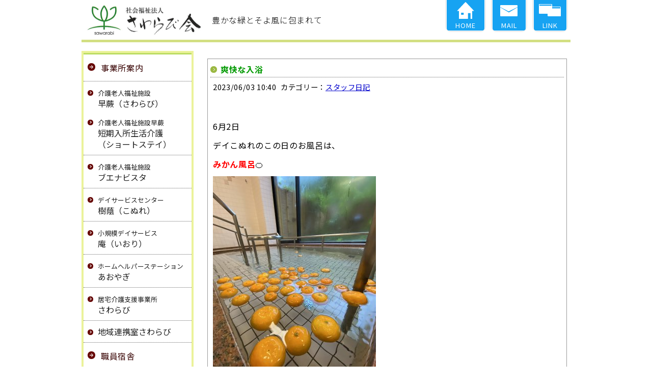

--- FILE ---
content_type: text/html; charset=UTF-8
request_url: https://www.sawarabikai.net/news/view/406
body_size: 8928
content:
<?xml version="1.0" encoding="utf-8"?>
<!DOCTYPE html PUBLIC "-//W3C//DTD XHTML 1.0 Strict//EN" "http://www.w3.org/TR/xhtml1/DTD/xhtml1-strict.dtd">
<html xmlns="http://www.w3.org/1999/xhtml" xml:lang="ja" lang="ja" dir="ltr">

<head>
	<meta http-equiv="Content-Type" content="text/html; charset=utf-8" />
	<meta http-equiv="Content-Style-Type" content="text/css" />
	<meta http-equiv="Content-Script-Type" content="text/javascript" />
    <meta name="viewport" content="width=device-width, initial-scale=1.0, minimum-scale=1.0" />
    <meta name="format-detection" content="telephone=no" />
	<title>爽快な入浴 | さわらび会からのお知らせ</title>
	<link rel="alternate" href="https://www.sawarabikai.net/news/feed" type="application/rss+xml" title="RSS" />
	<link rel="stylesheet" href="https://www.sawarabikai.net/news/css/common.css" type="text/css" media="all" />
	<link rel="stylesheet" href="https://www.sawarabikai.net/news/css/default.css" type="text/css" media="all" />
	<link rel="stylesheet" href="https://www.sawarabikai.net/news/css/colorbox.css" type="text/css" media="all" />
	<script type="text/javascript" src="https://www.sawarabikai.net/news/js/jquery.js"></script>
	<script type="text/javascript" src="https://www.sawarabikai.net/news/js/jquery.colorbox.js"></script>
	<script type="text/javascript" src="https://www.sawarabikai.net/news/js/common.js"></script>
	<script type="text/javascript" src="https://www.sawarabikai.net/news/js/default.js"></script>
    <link href="https://www.sawarabikai.net/css/common.css" rel="stylesheet" type="text/css">
    <link rel="stylesheet" href="https://www.sawarabikai.net/css/nav.css" type="text/css">
    <script type="text/javascript" src="https://www.sawarabikai.net/js/nav.js"></script>
</head>
<body>
<div class="header-bar">
<div class="head-tx">
    <p><a href="https://www.sawarabikai.net/index.html"><img src="https://www.sawarabikai.net/images/header-logo.jpg" alt="社会福祉法人さわらび会" width="532" height="140"></a></p>
    <p class="catch">豊かな緑と<span class="txbr">そよ風に包まれて</span></p>
</div>
<div class="head-btn">
    <ul>
    <li class="i-home"><a href="https://www.sawarabikai.net/index.html">HOME</a></li>
    <li class="i-mail"><a href="https://www.sawarabikai.net/inquiry.html">MAIL</a></li>
    <li class="i-link"><a href="https://www.sawarabikai.net/link.html">LINK</a></li>
    </ul>
</div>
</div>
<div id="container">
<div class="container">
<div class="nav">
    <header class="site-header">
    <div class="site-header-main">
        <nav class="global-nav">
            <ul class="global-nav__list">
                <li class="global-nav__item"><a href="guide.html">事業所案内</a></li>
                <li class="global-nav__item fac bb-no sawa"><a href="https://www.sawarabikai.net/sawarabi.html"><span class="fs-s">介護老人福祉施設</span><br>早蕨（さわらび）</a></li>
                <li class="global-nav__item fac"><a href="https://www.sawarabikai.net/sawarabi.html"><span class="fs-s">介護老人福祉施設早蕨</span><br>短期入所生活介護<br>（ショートステイ）</a></li>
                <li class="global-nav__item fac"><a href="https://www.sawarabikai.net/buenavista.html"><span class="fs-s">介護老人福祉施設</span><br>ブエナビスタ</a></li>
                <li class="global-nav__item fac"><a href="https://www.sawarabikai.net/konure.html"><span class="fs-s">デイサービスセンター</span><br>樹蔭（こぬれ）</a></li>
                <li class="global-nav__item fac"><a href="https://www.sawarabikai.net/iori.html"><span class="fs-s">小規模デイサービス</span><br>庵（いおり）</a></li>
                <li class="global-nav__item fac"><a href="https://www.sawarabikai.net/aoyagi.html"><span class="fs-s">ホームヘルパーステーション</span><br>あおやぎ</a></li>
                <li class="global-nav__item fac"><a href="https://www.sawarabikai.net/sawarabi-k.html"><span class="fs-s">居宅介護支援事業所</span><br>さわらび</a></li>
                <li class="global-nav__item fac"><a href="https://www.sawarabikai.net/sawarabi-k.html#godaisan">地域連携室さわらび</a></li>
                <li class="global-nav__item bb-no"><a href="https://www.sawarabikai.net/staff-quarters.html">職員宿舎</a></li>
                <li class="global-nav__item staff"><a href="https://www.sawarabikai.net/news/category/staff">スタッフ日記</a></li>
                <li class="global-nav__item"><a href="https://www.sawarabikai.net/news/category/recruit">求人情報</a></li>
                <li class="global-nav__item"><a href="https://www.sawarabikai.net/guide.html#g_map">アクセス</a></li>
            </ul>
            <ul class="global-nav__list second-nav">
                <li class="global-nav__item fac"><a href="https://www.sawarabikai.net/guide.html#koukai">情報公開</a></li>
                <li class="global-nav__item fac"><a href="https://www.sawarabikai.net/guide.html#eco">エコへの取り組み</a></li>
            </ul>
            <div class="nav-contact">
            	<div class="title">お問合わせ</div>
                <p>社会福祉法人 さわらび会<br>〒781-8125<br>高知市五台山3780-1<br></p>
                <div class="btn-mail"><a href="https://www.sawarabikai.net/inquiry.html"><span></span>メールフォーム</a></div>
            </div>
            <div class="head-btn">
                <ul>
                <li class="i-home"><a href="https://www.sawarabikai.net/index.html">HOME</a></li>
                <li class="i-mail"><a href="https://www.sawarabikai.net/inquiry.html">MAIL</a></li>
                <li class="i-link"><a href="https://www.sawarabikai.net/link.html">LINK</a></li>
                </ul>
            </div>
       </nav>
        <div class="hamburger" id="js-hamburger">
            <span class="hamburger__line hamburger__line--1"></span>
            <span class="hamburger__line hamburger__line--2"></span>
            <span class="hamburger__line hamburger__line--3"></span>
        </div>
        <div class="black-bg" id="js-black-bg"></div>
    </div>
    </header>
</div>
<div class="content">	<div id="content">
		<div id="entry">
			<h2>エントリー</h2>
			<div class="entry">
				<h3><a href="https://www.sawarabikai.net/news/view/406">爽快な入浴</a></h3>
				<ul class="information">
					<li>2023/06/03 10:40</li>
					<li>カテゴリー：<a href="https://www.sawarabikai.net/news/category/staff">スタッフ日記</a></li>
				</ul>
				<div class="content">
						<p>&nbsp;</p>
<p>6月2日</p>
<p>デイこぬれのこの日のお風呂は、</p>
<p><span style="color: #ff0000;"><strong>みかん風呂</strong></span>🍊</p>
<p><a href="https://www.sawarabikai.net/news/files/medias/20230605104120.JPG"><img title="20230605104120.JPG" src="https://www.sawarabikai.net/news/files/media_thumbnails/20230605104120.JPG" alt="20230605104120.JPG" width="320" height="426" /></a></p>
<p>&nbsp;</p>
<p><a href="https://www.sawarabikai.net/news/files/medias/20230605104328.jpeg"><img title="20230605104328.jpeg" src="https://www.sawarabikai.net/news/files/media_thumbnails/20230605104328.jpeg" alt="20230605104328.jpeg" width="320" height="426" /></a></p>
<p>さわやかな香りでリラックス</p>
<p><a href="https://www.sawarabikai.net/news/files/medias/20230605104513.jpeg"><img title="20230605104513.jpeg" src="https://www.sawarabikai.net/news/files/media_thumbnails/20230605104513.jpeg" alt="20230605104513.jpeg" width="320" height="426" /></a></p>
<p>&nbsp;</p>
<p>&nbsp;</p>
<p>おまけ</p>
<p><a href="https://www.sawarabikai.net/news/files/medias/20230606101455.jpeg"><img title="20230606101455.jpeg" src="https://www.sawarabikai.net/news/files/media_thumbnails/20230606101455.jpeg" alt="20230606101455.jpeg" width="221" height="480" /></a></p>
<p>大雨の前日にお見えになったお客様！！</p>
<p>&nbsp;</p>
				</div>
				<ul class="link">
					<li><a href="https://www.sawarabikai.net/news/view/406" title="No.406の固定URL">この記事のURL</a></li>
				</ul>
			</div>
			<div id="entry_link">
				<h3>ページ移動</h3>
				<ul class="entry_link">
<li class="previous"><a href="https://www.sawarabikai.net/news/view/404">ベランダ日記</a></li>					<li class="home"><a href="https://www.sawarabikai.net/news/entry">記事一覧</a></li>
<li class="next"><a href="https://www.sawarabikai.net/news/view/405">今日の庵</a></li>				</ul>
			</div>
		</div>
	</div>
	<div id="utility">
	</div></div>
</div>
    <div class="pagetop"><a href="#">↑</a></div>
	<div id="menu">
		<h2>メニュー</h2>
		<ul>
			<li><a href="https://www.sawarabikai.net/news/login">ログイン</a></li>
		</ul>
	</div>
	<div id="footer">
    <p>copyright(c)社会福祉法人 さわらび会 . All Rights Reserved.</p>
		<address>Created by <a href="http://freo.jp/">freo</a>.</address>
	</div>
</div>
</body>
</html>

--- FILE ---
content_type: text/css
request_url: https://www.sawarabikai.net/news/css/default.css
body_size: 11636
content:
@charset "utf-8";

/********* HTML再定義 ***********************************************/

body {
	margin:0 auto;
}

h2, h3, h4, h5, h6 {
	font-size: 120%;
}
h2 {
	margin: 15px 0;
	padding: 5px 0;
	border-top: 1px solid #999999;
	border-bottom: 1px solid #999999;
	font-weight: bold;
}
.sp{
	clear:both;
}
/********* 全体 *****************************************************/

div#container {
	width: 960px;
	margin: 0 auto;
	clear:both;
}

/********* ヘッダー *************************************************/

#header{
	height:80px;
	margin:0;
	padding:0;
	clear:both;
	background:url(https://www.sawarabikai.net/image/header_bg.gif) repeat-x;
}
#header h1{
	margin:0;
	padding:0;
	float:left;
}
#header #t_navi{
	margin:0;
	padding:0;
	float:right;
}
#header #t_navi ul{
	margin:0 !important;
	padding:0 !important;
	clear:both;
}
#header #t_navi li{
	list-style-type:none;
	width:80px;
	height:62px;
	float:left;
	margin:0px 3px;
	padding:0;
	display:inline;
}
#header #t_navi li img{
	margin:0 !important;
}
/********* フッター *************************************************/

div#footer {
	clear: both;
	font-size:12px;
	text-align:center;
}
div#footer address {
	padding-top: 4px;
}
div#footer p{
	margin:3px 0px;
}

/********* メニュー *************************************************/

div#menu {
	background-color: #666666;
	text-align:right;
	max-width: 960px;
	margin: 0 auto;
}
div#menu h2 {
	display: none;
}
div#menu ul {
	margin: 0;
	padding: 5px 10px;
}
div#menu ul li {
	display: inline;
	list-style: none;
	margin-right: 10px;
}

div#menu a:link, div#menu a:visited {
	color: #FFFFFF;
	text-decoration: none;
}
div#menu a:active, div#menu a:hover {
	color: #FFFFFF;
	text-decoration: underline;
}

/********* 内容 *****************************************************/

div#content {
	float: right;
	width: 720px;
}

/********* エントリー ***********************************************/

div#entry{
	margin-top:15px;
}
div#entry h2 {
	display: none;
}
div#entry div.entry {
	width: 700px;
	margin: 15px 10px;
	border: 1px solid #999999;
}
div#entry div.entry div.content img{
	margin-right:5px;
}
div#entry div.entry h3 {
	margin:5px;
	display:block;
	padding-left:20px;
	background:url(https://www.sawarabikai.net/image/arrow02.gif) left no-repeat;
	line-height:30px;
	font-size:16px;
	border-bottom:1px dotted #666;
	color:#090;
}
div#entry div.entry h3 a:link, div#entry div.entry h3 a:visited {
	color: #090;
	text-decoration: none;
}
div#entry div.entry h3 a:active, div#entry div.entry h3 a:hover {
	color: #777777;
	text-decoration: none;
}
div#entry div.entry div.content {
	margin: 0 10px;
}
div#entry div.entry ul.information {
	margin: 2px 10px 15px 10px;
	padding-top: 2px;
	font-size: 90%;
}
div#entry div.entry ul.information li {
	display: inline;
	margin-right: 5px;
}
div#entry div.entry ul.link {
	margin: 0;
	padding: 10px;
	text-align: right;
}
div#entry div.entry ul.link li {
	display: inline;
	margin-left: 5px;
}

div#entry div#entry_link h3 {
	display: none;
}
div#entry div#entry_link ul.entry_link {
	margin: 0;
}
div#entry div#entry_link ul.entry_link li {
	display: inline;
	list-style: none;
	margin-right: 10px;
}
div#entry div#entry_link ul.entry_link li.home {
	padding-right: 10px;
	padding-left: 10px;
	border-right: 1px solid #999999;
	border-left: 1px solid #999999;
}
div#entry div#entry_link ul.entry_link li.previous:before {
	content: "<< ";
}
div#entry div#entry_link ul.entry_link li.next:after {
	content: " >>";
}

/********* ページ移動 ***********************************************/

div#page h2 {
	display: none;
}
div#page ul.order {
	margin: 10px 0;
}
div#page ul.order li {
	display: inline;
	list-style: none;
	margin-right: 10px;
}
div#page ul.direct {
	margin: 10px 0;
	text-align: right;
}
div#page ul.direct li {
	display: inline;
	list-style: none;
	margin-left: 10px;
}
.pagetop {
    display: block;
    margin: 10px 0;
    text-align: right;
}
/********* コメント *************************************************/

div#comment div.comment ul.information {
	margin: 15px 0 0 0;
	text-align: right;
}
div#comment div.comment ul.information li {
	display: inline;
	margin-left: 5px;
}

/********* トラックバック *******************************************/

div#trackback div.trackback ul.information {
	margin: 15px 0 0 0;
	text-align: right;
}
div#trackback div.trackback ul.information li {
	display: inline;
	margin-left: 5px;
}

/********* インフォメーション ***************************************/

div#information {
	margin-bottom: 30px;
}
div#information ul.continue {
	margin: 0;
	text-align: right;
}
div#information ul.continue li {
	display: inline;
}

/********* ユーティリティ *******************************************/

div#utility {
	width:220px;
	background-color:#EBF29A;
	padding:4px 0px;
	float:left;
	margin:auto;
	margin-top:15px;
}
div#utility h2 {
	display: none;
}
div#utility div.utility {
	margin: 15px 0;
	padding-bottom: 10px;
	background-color: #EEEEEE;
}
div#utility div.utility h3 {
	padding: 10px 10px 0 10px;
}
div#utility div.utility div.content {
	margin: 0 10px;
}
div#utility div.utility ul {
	margin-right: 0;
}
div#utility div.utility ul li ul {
	margin-top: 0;
	margin-bottom: 0;
}
div#utility div.utility form {
	margin: 0;
}
div#utility div.utility form dl {
	margin: 0;
}
div#utility div.utility form dl dt {
	display: none;
}
div#utility div.utility form dl dd {
	margin: 0;
}
div#utility div.utility form dl dd input {
	width: 170px;
}
div#utility div.utility form p {
	margin: 0 0 10px 0;
}

div#utility div.utility table.calender {
	margin: 0;
	border: 0px solid #000000;
}
div#utility div.utility table.calender tr th, table.calender tr td {
	padding: 5px;
	border: 0px solid #000000;
	background-color: #EEEEEE;
	font-weight: normal;
	text-align: center;
}
div#utility div.utility table.calender tr td span.day {
	color: #222222;
}
div#utility div.utility table.calender tr td span.satday {
	color: #2222CC;
}
div#utility div.utility table.calender tr td span.sunday {
	color: #CC2222;
}
div#utility div.utility ul.calender {
	margin: 10px 0;
}
div#utility div.utility ul.calender li {
	display: inline;
	list-style: none;
	margin-right: 10px;
}

div#utility div.utility ul.gallery {
	margin: 0;
	padding: 0;
}
div#utility div.utility ul.gallery li {
	list-style: none;
}
div#utility div.utility ul.gallery li img {
	max-width: 180px;
	max-height: 130px;
	margin-bottom: 5px;
}
#s_navi{
	padding:0px 4px;
}
ul#main_c{
	width:212px;
	border-bottom:3px solid #bcdd64;
	border-top:3px solid #bcdd64;
	background-color:#FFF;
	margin:0;
	padding:0;
}
ul#main_c li{
	margin:0;
	padding:0;
	list-style-type:none;
	display:inline;
}
ul#main_c li img{
	margin:0 !important;
}
ul#i_box{
	width:212px;
	border-bottom:3px solid #bcdd64;
	border-top:3px solid #bcdd64;
	background-color:#FFF;
	margin:8px 0px 0px 0px !important;
	padding:0;
}
ul#i_box li{
	margin:0;
	padding:0;
	list-style-type:none;
	display:inline;
}
ul#i_box li img{
	margin:0 !important;
}
ul#i_box li p{
	padding:10px;
	font-size:12px;
	margin:0;
}
ul#i_box li p img{
	margin:3px 0px !important;
}
ul#i_box li strong{
	font-weight:normal;
	font-size:14px;
}

/********* ギャラリー ***********************************************/

div#gallery {
	overflow: hidden;
}
div#gallery div.gallery {
	float: left;
	margin-right: 12px;
	margin-bottom: 20px;
}
div#gallery div.gallery p.picture {
	overflow: hidden;
	width: 140px;
	height: 100px;
	margin: 0;
}
div#gallery div.gallery p.picture a {
	color: #FFFFFF;
	text-decoration: none;
}
div#gallery div.gallery p.picture a img {
	min-width: 140px;
	min-height: 100px;
}
div#gallery div.gallery p.picture a span.empty {
	display: block;
	line-height: 100px;
	width: 140px;
	height: 100px;
	background-color: #AAAAAA;
	text-align: center;
}
div#gallery div.gallery p.comment {
	overflow: hidden;
	width: 140px;
	margin: 3px 0 0;
	font-size: 80%;
	text-align: center;
	text-overflow: ellipsis;
	white-space: nowrap;
}

div#gallery ul {
	margin: 10px 0 20px 0;
}
div#gallery ul li {
	display: inline;
}
div#gallery ul li img {
	margin: 0 2px 10px 0;
}

/********* 個別指定 *************************************************/

div#page_link ul.page_link {
	margin: 0 0 20px 0;
}
div#page_link ul.page_link li {
	display: inline;
	list-style: none;
	margin-right: 10px;
}
div#page_link ul.page_link li.home {
	padding-right: 10px;
	padding-left: 10px;
	border-right: 1px solid #999999;
	border-left: 1px solid #999999;
}
div#page_link ul.page_link li.previous:before {
	content: "<< ";
}
div#page_link ul.page_link li.next:after {
	content: " >>";
}

ul.link {
	margin: 0;
	padding: 10px;
	text-align: right;
}
ul.link li {
	display: inline;
	margin-left: 5px;
}
.cate_name{
    background: url("https://www.sawarabikai.net/image/h1_bg.gif") repeat-x scroll left center transparent;
    color: #333333;
    display: block;
    font-size: 22px;
    line-height: 36px;
    margin: 0 0 10px;
    padding-left: 8px;
	font-weight:bold;
}
.btn-entry {
	display: block;
	margin: 0 auto;
	padding: 0 0 40px 0;
	text-align: center;
	width: 90%;
}

/********* レスポンシブ *********************************************/

@media (max-width: 480px) {
	body {
		padding: 5px;
	}
	form textarea {
		width: 95%;
	}
	img {
		max-width : 100%;
		height: auto;
	}
	div#container {
		width: 90%;
		padding: 15px;
	}
	div#content {
		float: none;
		width: 100%;
	}
	div#entry div.entry {
		width: 100%;
		border-right: 0;
		border-left: 0;
	}
	div#utility {
		float: none;
		width: 100%;
		margin: 0;
	}
}

/********* IE6用設定 ************************************************/

* html body {
	text-align: center;
}
* html div#container {
	width: 800px;
	text-align: left;
}
* html pre {
	width: 100%;
}
* html table tr th, * html table tr td {
	font-size: 80%;
}

/* 打消し用 */
div#container {
	width: 100%;
}
div#utility {
	display: none;
}
.container .content {
	text-align: left;
}
div#content {
	float: none;
	width: 100%;
}
div#entry div.entry {
	width: 98%;
	margin: 15px auto;
}
div#page ul.order {
	margin: 10px auto;
	text-align: center;
}
.cate_name {
	margin: 0;
	background-repeat: repeat;
	line-height: 1.5;
	padding: 10px;
}
div#page ul.direct {
	text-align: left;
	width: 98%;
	margin: 10px auto;
}
div#page ul.direct li {
	margin: 0 10px 0 0;
}
div#entry div.entry div.content {
	margin: 0 auto;
	padding: 0 10px;
}
.btn-entry {
	margin: 0 auto 120px auto;
	max-width: 370px;
	width: 88%;
	text-align: center;
}
.btn-entry a {
	background-color: #FF6699;
	text-decoration: none;
	color: #FFF;
	display: block;
	font-size: 1.5rem;
	font-weight: 700;
	padding: 25px 10px;
	border-radius: 10px;
	text-align: center;
	outline: 1px solid #FFF;
	outline-offset: -5px;
	box-shadow: 0px 10px 10px -6px rgba(0, 0, 0, 0.3);
}
.btn-entry a span {
	position: relative;
	margin-left: 10px;
}
.btn-entry a span::before {
	content: "";
	position: absolute;
	top: 50%;
	left: 0;
	transform: translateY(-50%);
	border: 7px solid transparent;
	border-left: 10px solid #FFF;
}
div#entry {
	margin-top: 0;
}
@media screen and (max-width:768px){
	div#entry div.entry {
		width: 90%;
		margin: 30px auto;
	}
	.cate_name {
		padding: 30px 0;
	}
	div#menu {
		width: 96%;
		margin: 0 auto;
	}
	div#page ul.direct {
		width: 96%;
	}
	div#entry div.entry div.content table {
		width: 96% !important;
		margin: 0 auto 15px auto;
	}
}
@media screen and (max-width:480px){
	div#container {
		width: 100%;
		padding: 0;
	}
	div#entry div.entry {
		width: 90%;
		border-width: 1px;
		border: 1px solid #999999;
	}
		.btn-entry a {
		font-size: 1.25rem;
	}

@media screen and (max-width:380px){
	.btn-entry a {
		font-size: 1.125rem;
	}
}


--- FILE ---
content_type: text/css
request_url: https://www.sawarabikai.net/css/common.css
body_size: 5036
content:
@charset "utf-8";
/* CSS Document */

@import url('https://fonts.googleapis.com/css2?family=Noto+Sans+JP:wght@100..900&display=swap');

*{
	margin:0;
	padding:0;
}
html {
	font-size: 16px;
}
body {
	text-align: center;
	margin: 0 auto;
	padding: 0;
	font-size: 1rem;
	color: #000;
	line-height: 1.7;
	background-color: #FFF;
	letter-spacing:0.04em;
	word-break: break-all;
	font-family: "Noto Sans JP","メイリオ", Meiryo, "ヒラギノ角ゴ ProN W3", "Hiragino Kaku Gothic ProN", sans-serif;
}
img {
	height: auto;
	max-width: 100%;
	vertical-align: middle;
}
object,img {  
	vertical-align: middle;
	border: 0;
	padding: 0;
	margin: 0;
}
a:hover,a:hover img {
    opacity: 0.7;
    filter: alpha(opacity=70);
}
div,span,ul,li,h1,h2,h3.h4,h5,header,footer,dl,dt,dd,th,td,img {
	box-sizing: border-box;
}
h1,h2,h3.h4,h5 {
	font-weight: 700;
}
.header-bar {
	border-bottom: 5px solid #D3DF82;
	max-width: 960px;
	margin: 0 auto;
	padding: 8px 0;
}
.head-tx {
	display: flex;
	align-items: center;
	justify-content: flex-start;
}
.head-tx p, .head-tx h1 {
	margin: 0 10px;
	font-weight: 300;
	padding: 0;
}
.head-tx img {
	max-width: 226px;
	height: auto;
	width: 100%;
}
.header-bar.fixed {
	position: fixed;
	width: 100%;
	top: 0;
	left: 0;
	z-index: 10;
	background-color: #FFF;
}
.container {
	margin: 0 auto;
	width: 100%;
	display: flex;
	flex-wrap: wrap;
	align-items: flex-start;
}
.container .nav {
	/*width: 100%;*/
	position: fixed;
	height: 64px;
	z-index: 100;
}
.container .content {
	width: 100%;
}
.site-footer {
	margin: 0 auto;
	text-align: center;
	padding-top: 5px;
	border-top: 5px solid #D5DF86;
	max-width: 960px;
}
address {
	font-style: normal;
	font-size: .8rem;
}
.pagetop {
	margin: 50px auto 10px auto;
	text-align: right;
	max-width: 960px;
	display: flex;
	flex-wrap: wrap;
	justify-content: flex-end;
}
.pagetop a {
	width: 36px;
	height: 36px;
	display: block;
	border-radius: 50vh;
	background-color: #3AC7FC;
	color: #FFF;
	text-decoration: none;
	font-weight: 900;
	text-align: center;
	line-height: 36px;
	overflow: hidden;
	font-size: 1.5rem;
}
.header-bar .head-btn {
	display: none;
}
/* sub共通 */
body.sub h1 {
	text-align: left;
	padding: 5px 10px;
	font-size: 1.375rem;
	background-image: url(../images/top-ikigai-bg.png);
	background-position: left top;
	background-repeat: no-repeat;
	margin: 0 auto 10px auto;
}
body.sub h2 {
	margin: 40px auto 10px auto;
	text-align: left;
	font-size: 1.25rem;
	padding: 5px 5px 5px 24px;
	position: relative;
	border-bottom: 1px dotted #666;
}
body.sub h2:first-of-type {
	margin-top: 5px;
}
body.sub h2::before {
	width: 15px;
	height: 15px;
	position: absolute;
	top: 16px;
	left: 3px;
	content: '';
	background-color: #9BB843;
	border-radius: 50vh;
}
body.sub h2::after {
	content: '';
	width: 5px;
	height: 5px;
	border: 0;
	border-bottom: solid 1px #FFF;
	border-right: solid 1px #FFF;
	position: absolute;
	top: 20px;
	left: 6px;
	transform: rotate(-45deg);
	background-image: none;
}
body.sub .content {
	text-align: left;
}
body.sub .content p {
	text-align: left;
	padding-bottom: 10px;
	letter-spacing: 0.06em;
}
body.sub .content a {
	color:#060;
}
body.sub .content a:hover {
	color:#096;
}
.btn-blue {
	display: inline-block;
	margin: 0 0 20px 0;
	text-align: left;
}
.btn-blue.mb0 {
	margin-bottom: 0;
}
body.sub .content .btn-blue a {
	background: #0b41b1;
	background: linear-gradient( #000099 0%, #0b41b1 100%);
	color: #FFF;
	padding: 6px 12px;
	text-decoration: none;
	outline: 1px solid #FFF;
	outline-offset: -3px;
	display: block;
	margin: 0;
}
@media screen and (min-width:1025px){
	.container {
		max-width: 960px;
		padding-top: 17px;
	}
	.container .nav {
		width: 220px;
		position: relative;
		height: auto;
	}
	.container .content {
		width: 720px;
		margin-left: 20px;
	}
	.site-header {
		background-color: #EBF29A;
		padding: 4px;
	}
	.header-bar {
		position: relative;
		z-index: 100;
		display: flex;
		flex-wrap: wrap;
	}
	.header-bar.fixed {
		position: static;
	}
	.pagetop a {
		width: 140px;
		height: auto;
		line-height: 1;
		padding: 3px 5px;
		border-radius: 0;
		text-align: left;
		position: relative;
		font-size: 1rem;
		font-weight: 400;
		font-size: .75rem;
	}
	.pagetop a::after {
		position: absolute;
		left: 25px;
		top: 3px;
		content: 'ページの先頭へ戻る';
		font-size: .75rem;
		color: #FFF;
	}
	.head-tx p, .head-tx h1 {
		margin: 0 10px;
		font-weight: 300;
		padding: 0;
		position: relative;
		z-index: 1000 !important;
	}
	.site-header .head-btn {
		display: none;
	}
	.header-bar .head-btn {
		display: block;
		width: 30%;
		text-align: right;
		position: relative;
		display: inline-flex;
		justify-content: flex-end;
		top: -9px;
	}
	.head-tx {
		width:70%;
	}
}
@media screen and (max-width:1024px){
	.pagetop {
		padding-right: 10px;
	}
	.header-bar {
		border-bottom: none;
	}
	.head-tx p.catch {
		display: none;
	}
	.head-tx p, .head-tx h1 {
		margin: 0;
		padding: 0 10px;
		line-height: 1;
	}
	.head-tx img {
		max-width: 180px;
	}
	body.sub .content .inner {
		padding: 5px 15px;
	}
}
@media screen and (max-width:480px){
	address {
		font-size: .75rem;
	}
}

--- FILE ---
content_type: text/css
request_url: https://www.sawarabikai.net/css/nav.css
body_size: 10575
content:
@charset "utf-8";
/* CSS Document */
.global-nav {
	position: fixed;
	right: -320px;
	top: 0;
	width: 300px;
	height: 100vh;
	padding-top: 74px;
	background-color: #fff;
	transition: all .6s;
	z-index: 10000;
	overflow-y: auto;
	box-sizing: border-box;
}
.hamburger {
	position: fixed;
	right: 0;
	top: 0;
	width: 64px;
	height: 64px;
	cursor: pointer;
	z-index: 10001;
	background-color: #2F712D;
}
.global-nav__list {
	margin: 0;
	padding: 0;
	list-style: none;
}
.global-nav__item {
	text-align: left;
	padding: 0px 14px;
	display: block;
	line-height: normal;
	font-weight: 500;
}
.global-nav__item li {
	list-style-type: none;
}
.global-nav__item.nl {
	padding: 8px 15px;
	border-bottom: 1px solid #eee;
}
.global-nav__item .nl {
	display: none;
}
.global-nav__item a {
	display: block;
	padding: 8px 0;
	border-bottom: 1px solid #eee;
	text-decoration: none;
	color: #000;
	line-height: 1.375;
}
.global-nav__item a .fs-s {
	font-size: .85rem;
	font-weight: 400;
}
.global-nav__item a:hover {
	background-color: #eee;
    opacity: 1;
    filter: alpha(opacity=100);
}
.hamburger__line {
    position: absolute;
    left: 18px;
    width: 28px;
    height: 2px;
    background-color: #FFF;
    transition: all .6s;
}
.hamburger__line--1 {
	top: 20px;
}
.hamburger__line--2 {
	top: 31px;
}
.hamburger__line--3 {
	top: 42px;
}
.black-bg {
	position: fixed;
	left: 0;
	top: 0;
	width: 100vw;
	height: 100vh;
	z-index: 9999;
	background-color: rgba(0,0,0,0.5);
	filter:progid:DXImageTransform.Microsoft.Gradient(GradientType=0,StartColorStr=#99ffffff,EndColorStr=#99ffffff); /* IE8以下*/
	opacity: 0;
	visibility: hidden;
	transition: all .6s;
	cursor: pointer;
}
.m-tx {
	width: 100%;
	position: absolute;
	bottom: 5px;
	left: 0;
	right: 0;
	margin: auto;
	text-align: center;
	font-size: 10px;
	letter-spacing: 0.08em;
	color: #FFF;
}
.close-tx {
	display: none;
}
/* 表示された時用のCSS */
.nav-open .global-nav {
	right: 0;
}
.nav-open .black-bg {
	opacity: .8;
	visibility: visible;
}
.nav-open .hamburger__line--1 {
	transform: rotate(45deg);
	top: 32px;
}
.nav-open .hamburger__line--2 {
	width: 0;
	left: 50%;
}
.nav-open .hamburger__line--3 {
	transform: rotate(-45deg);
	top: 32px;
}
.nav-open .open-tx {
	display: none;
}
.nav-open .close-tx {
	display: block;
}
.no-page {
	pointer-events: none;	
}
.global-nav__item.bb-no a {
	border-bottom: none;
}
.global-nav__item.aki a {
	padding: 2px 14px;
}
.global-nav__item.fac.aki.aki-last {
	margin-bottom: 5px;
}
.global-nav__item.staff a {
	border-top: 1px solid #eee;
}
@media screen and (min-width:1025px){
	.hamburger {
		display: none;
	}
	.global-nav {
		position: static;
		right: 0;
		left: 0;
		margin: auto;
		width: auto;
		height: inherit;
		padding-top: 0;
		background-color: transparent;
		overflow-y: inherit;
	}
	.global-nav__item {
		padding: 0;
		line-height: 1;
		font-size: 1.125rem;
		font-weight: 400;
		border-bottom: 1px dotted #666;
	}
	.global-nav__item:last-child {
		border-bottom: none;
	}
	.global-nav__item a {
		border-bottom: none;
		box-sizing: border-box;
		padding: 15px 10px 15px 34px;
		font-size: 1rem;
		position: relative;
		color: #360000;
	}
	.global-nav__item a::before {
		width: 15px;
		height: 15px;
		position: absolute;
		top: 17px;
		left: 8px;
		content: '';
		background-color: #660705;
		border-radius: 50vh;
	}
	.global-nav__item a::after {
		z-index: 2;
		position: absolute;
		left: 12px;
		top: 21px;
		content: '';
		color: #FFF;
		width: 7px;
		height: 7px;
		background-image: url(../images/nav-arrow-white.png);
		background-position: center;
		background-repeat: no-repeat;
		background-size: 100%;
	}
	.global-nav__item.fac a {
		color: #222;
		padding: 10px 10px 10px 28px;
		letter-spacing: normal;
	}
	.global-nav__item.fac a .fs-s {
		font-size: .8rem;
		display: inline-block;
		line-height: 1;
		margin-bottom: 3px;
	}
	.global-nav__item.fac a::before {
		width: 11px;
		height: 11px;
	}
	.global-nav__item.fac a::after {
		content: '';
		width: 3px;
		height: 3px;
		border: 0;
		border-bottom: solid 1px #FFF;
		border-right: solid 1px #FFF;
		position: absolute;
		top: 20px;
		left: 11px;
		transform: rotate(-45deg);
		background-image: none;
	}
	.global-nav__item a:hover {
		color: #666;
		background-color: transparent;
		opacity: 1;
	}
	.global-nav__list,.nav-contact {
		border: 3px solid #BCDD64;
		border-width: 3px 0;
		background-color: #FFF;
	}
	.global-nav__item.sawa a {
		padding-bottom: 4px;	
	}
	.global-nav__item.bb-no {
		border-bottom: none;
	}
	.global-nav__item.aki a {
		padding: 0 8px 12px 28px;
	}
	.global-nav__item.aki a::before {
		top: 6px;
	}
	.global-nav__item.aki a::after {
		top: 9px;
	}
	.global-nav__list.second-nav {
		margin-top: 5px;
		border-width: 0;
		background-color: transparent;
	}
	.global-nav__list.second-nav .global-nav__item {
		border: none;
		margin: 5px 0;
		background-color: #FFF;
	}
	.global-nav__list.second-nav .global-nav__item a {
		font-size: .9rem;
	}
	.global-nav__list.second-nav .global-nav__item a::before {
		top: 15px;
	}
	.global-nav__list.second-nav .global-nav__item a::after {
		top: 18px;
	}
	.nav-contact {
		margin-top: 5px;
	}
	.nav-contact .title {
		text-align: left;
		padding: 10px 10px 10px 34px;
		font-size: 1.1rem;
		position: relative;
		border-bottom: 1px dotted #666;
	}
	.nav-contact .title::before {
		width: 15px;
		height: 15px;
		position: absolute;
		top: 19px;
		left: 8px;
		content: '';
		background-color: #660705;
		border-radius: 50vh;
	}
	.nav-contact .title::after {
		z-index: 2;
		position: absolute;
		left: 12px;
		top: 23px;
		content: '';
		color: #FFF;
		width: 7px;
		height: 7px;
		background-image: url(../images/nav-arrow-white.png);
		background-position: center;
		background-repeat: no-repeat;
		background-size: 100%;
	}
	.nav-contact p {
		text-align: left;
		font-size: .85rem;
		line-height: 1.5;
		padding: 6px 8px;
	}
	.nav-contact .btn-mail {
		margin: 0;
		padding: 0 8px 10px 8px;
		box-sizing: border-box;
		text-align: left;
	}
	.nav-contact .btn-mail a {
		background-color: #CCC;
		display: inline-block;
		box-sizing: border-box;
		padding: 5px 24px 5px 12px;
		text-align: left;
		outline: 1px solid #FFF;
		outline-offset: -3px;
		text-decoration: none;
		font-size: .8rem;
		color: #000;
		border-radius: 5px;
	}
	.nav-contact .btn-mail a span {
		position: relative;
		width: 22px;
		height: 16px;
		display: inline-block;
		margin-right: 10px;
	}
	.nav-contact .btn-mail a span::before {
		position: absolute;
		left: 0;
		top: 2px;
		content: '';
		width: 22px;
		height: 16px;
		background-image: url(../images/icon-mail01.png);
		background-position: left center;
		background-repeat: no-repeat;
		background-size: 100%;
	}
	.head-btn {
		transition: all .6s;
		position: fixed;
		top: -1px;
		right: 0;
		left: 0;
		margin: auto;
		text-align: right;
		max-width: 960px;
		width: 100%;
		display: flex;
		justify-content: flex-end;
	}
	.head-btn.fixed {
		display: none;
		transition: all .6s;
	}
	.head-btn ul {
		display: flex;
		list-style-type: none;
		margin: 0;
		padding: 0;
	}
	.head-btn ul li {
		line-height: 1;
		margin: 0 7px;
		border-radius: 0 0 8px 8px;
		list-style-type: none;
	}
	.head-btn ul li a {
		text-align: center;
		text-decoration: none;
		color: #FFF;
		background-color: #17A3F2;
		font-size: .8rem;
		letter-spacing: 0.08em;
		line-height: 1;
		box-sizing: border-box;
		padding: 45px 18px 5px 18px;
		display: block;
		border-radius: 0 0 8px 8px;
		outline: 1px solid #FFF;
		outline-offset: -1px;
		position: relative;
		box-shadow: 0px 0px 3px rgba(0, 0, 0, 0.3);
	}
	.head-btn ul li.i-home a::before,.head-btn ul li.i-mail a::before,.head-btn ul li.i-link a::before {
		position: absolute;
		left: 0;
		right: 0;
		top: 5px;
		margin: auto;
		content: '';
		width: 44px;
		height: 33px;
		background-position: center;
		background-repeat: no-repeat;
		background-size: 100%;
	}
	.head-btn ul li.i-home a::before {
		background-image: url(../images/head-icon-home.png);
	}
	.head-btn ul li.i-mail a::before {
		background-image: url(../images/head-icon-mail.png);
	}
	.head-btn ul li.i-link a::before {
		background-image: url(../images/head-icon-link.png);
	}
	.global-nav__item.staff a {
		border-top: 1px dotted #666;
	}
}
@media screen and (max-width:1024px){
	.nav-contact {
		margin: 20px 14px;
		border: 1px solid #EEE;
	}
	.nav-contact .title {
		margin: 5px;
		background-color: #E8F3BE;
		padding: 5px;
		font-weight: 500;
	}
	.nav-contact p {
		font-size: .85rem;
		line-height: 1.375;
		padding: 5px 10px;
	}
	.nav-contact .btn-mail {
		margin: 0 auto;
		padding: 0 8px 10px 8px;
		box-sizing: border-box;
		text-align: center;
	}
	.nav-contact .btn-mail a {
		background-color: #CCC;
		display: inline-block;
		box-sizing: border-box;
		padding: 5px 24px 5px 12px;
		text-align: left;
		outline: 1px solid #FFF;
		outline-offset: -3px;
		text-decoration: none;
		font-size: .8rem;
		color: #000;
		border-radius: 5px;
	}
	.nav-contact .btn-mail a span {
		position: relative;
		width: 22px;
		height: 16px;
		display: inline-block;
		margin-right: 10px;
	}
	.nav-contact .btn-mail a span::before {
		position: absolute;
		left: 0;
		top: 2px;
		content: '';
		width: 22px;
		height: 16px;
		background-image: url(../images/icon-mail01.png);
		background-position: left center;
		background-repeat: no-repeat;
		background-size: 100%;
	}
	.head-btn ul {
		display: flex;
		flex-wrap: wrap;
		justify-content: center;
		align-items: center;
		margin: 0 auto;
		max-width: 300px;
		list-style-type: none;
		padding: 0 0 30px 0;
	}
	.head-btn ul li {
		width: 50px;
		margin: 0 10px;
		list-style-type: none;
	}
	.head-btn ul li a {
		background-color: #17A0F1;
		width: 50px;
		height: 50px;
		border-radius: 50vh;
		display: block;
		text-decoration: none;
		color: #FFF;
		font-size: .65rem;
		padding: 28px 0 0 0;
		line-height: 1;
		overflow: hidden;
		box-sizing: border-box;
		position: relative;
	}
	.head-btn ul li a::before {
		position: absolute;
		left: 0;
		right: 0;
		top: 7px;
		content: '';
		margin: auto;
		background-position: center;
		background-repeat: no-repeat;
		background-size: 100%;
		width: 24px;
		height: 18px;
	}
	.head-btn ul li.i-home a::before {
		background-image: url(../images/head-icon-home.png);
	}
	.head-btn ul li.i-mail a::before {
		background-image: url(../images/head-icon-mail.png);
	}
	.head-btn ul li.i-link a::before {
		background-image: url(../images/head-icon-link.png);
	}
}
@media screen and (max-width:640px){
	.hamburger {
		width: 64px;
		height: 64px;
	}
	.hamburger__line {
		left: 16px;
		width: 32px;
		height: 4px;
	}
	.global-nav {
		right: -100%;
		width: 100%;
	}
}


--- FILE ---
content_type: application/javascript
request_url: https://www.sawarabikai.net/js/nav.js
body_size: 927
content:
// JavaScript Document
jQuery(function () {
	
	jQuery('.hamburger').click(function () {
		jQuery('body').toggleClass('nav-open');
	})
	jQuery('.black-bg').click(function () {
		jQuery('body').removeClass('nav-open');
	});

	jQuery(".link-m a").on("click", function() {
		jQuery("body").removeClass("nav-open");
	});

    var offset = jQuery('.header-bar').offset();
 
    jQuery(window).scroll(function () {
        if (jQuery(window).scrollTop() > offset.top) {
            jQuery('.header-bar').addClass('fixed');
            jQuery('.head-btn').addClass('fixed');
        } else {
            jQuery('.header-bar').removeClass('fixed');
            jQuery('.head-btn').removeClass('fixed');
        }
    });

	jQuery('a[href^="#"]:not(a.noscroll)').on("click", function() {
	  var speed = 500;
	  var href = jQuery(this).attr("href");
	  var target = jQuery(href == "#" ? "html" : href);
	  var position = target.offset().top;
	  jQuery("html,body").animate({ scrollTop: position }, speed);
	  return false;
	});


})